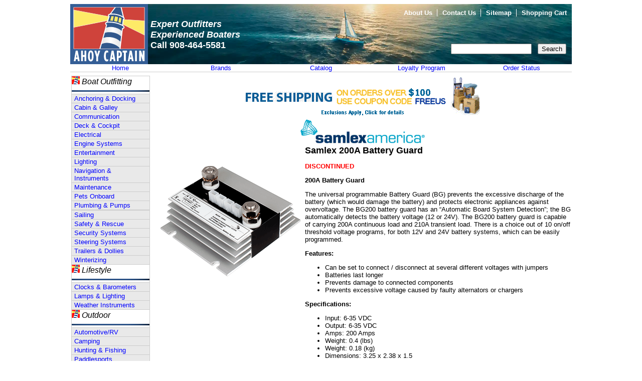

--- FILE ---
content_type: text/html; charset=ISO-8859-1
request_url: https://www.ahoycaptain.com/samlexamerica_67241.html
body_size: 37077
content:
<!DOCTYPE HTML PUBLIC "-//W3C//DTD HTML 4.01 Transitional//EN"
"http://www.w3.org/TR/html4/loose.dtd">
<html>
<head>
<meta name="generator" content="ShopSite Pro 15.0 r6 (data - AC_Product)">
<meta name="referrer" content="no-referrer-when-downgrade">

<!-- ***** Start of Include: [data] AC_MoreInfoTitle -->
<title>
	Samlex 200A Battery Guard at AhoyCaptain.com - Always your best source.
</title>
<!-- ***** End of Include:  AC_MoreInfoTitle -->
<!-- ***** Start of Include: [data] AC_MoreInfoMeta -->
<meta http-equiv="Content-Type" content="text/html; charset=ISO-8859-1">
<meta http-equiv="X-UA-Compatible" content="IE=EmulateIE7" /> 
<meta name="keywords" content="Samlex 200A Battery Guard BG-200,67241,Samlex,200A,Battery,Guard">
<meta name="description" content="Samlex 200A Battery Guard AhoyCaptain.com - Your best source for Samlex 200A Battery Guard. Serving the needs of powerboaters and sailors since 1998. Ahoycaptain.com offers over 60,000 products at competitive prices with secure
online shopping.">
<meta name="Author" content="TallDreams LLC dba AhoyCaptain.com">
<meta name="robots" content="index,follow" />
<meta name="REVISIT-AFTER" content="7 days" />
<meta name="googlebot" content="index,follow" />
<meta name="audience" content="General" />
<meta name="distribution" content="Global" />

<meta property="og:title" content="Samlex 200A Battery Guard" />
<meta property="og:url" content="https://www.ahoycaptain.com/samlexamerica_67241.html" />
<meta property="og:type" content="website" />
<meta property="og:image" content="https://www.ahoycaptain.com/media/productimageserver.com/product/images/67241SM.gif" />	                    
<meta property="og:description" content="Samlex 200A Battery Guard" />

<meta name="viewport" content="width=device-width, initial-scale=1.0">
<!-- ***** End of Include:  AC_MoreInfoMeta -->
<!-- ***** Start of Include: [data] AC_Urchin -->
<script src="/__utm.js"></script>


<!-- ***** End of Include:  AC_Urchin -->
<!-- ***** Start of Include: [data] AC_FAVICON -->
<link rel="shortcut icon" href="https://www.ahoycaptain.com/favicon.ico" >


<!-- ***** End of Include:  AC_FAVICON -->
<!-- ***** Start of Include: [data] AC_Bookmark -->
<script language="JavaScript" type="Text/JavaScript">
<!--  Hide script from older browsers
 var urlAddress = "https://www.ahoycaptain.com/samlexamerica_67241.html";
 var pageName = "Samlex 200A Battery Guard at AhoyCaptain";

 function addToFavorites()
 {
  if (window.external)
  {
   window.external.AddFavorite(urlAddress,pageName)
  }
  else
  { 
   alert("Sorry! Your browser doesn't support this function.");
  }
 }
// -->
</script>


<!-- ***** End of Include:  AC_Bookmark -->
<!-- ***** Start of Include: [data] AC_CSS -->
<!-- ***** Start of Include: [data] AC_CSS_Main -->
<meta name="viewport" content="width=device-width, initial-scale=1.0">

<!-- Begin AC_CSS_Main -->
<style type="text/css">
 styles that apply to all browsers */
body, div, th, dd, code, tt {
  font-family: Arial, Helvetica, sans-serif;
  font-size: 13px;
}
h1 {
  font-family: Arial, Helvetica, sans-serif;
  font-size: 18px;
  font-weight: bold;
  margin-top:0;
  margin-bottom:0;
}
h2 {
  font-family: Arial, Helvetica, sans-serif;
  font-size: 16px;
  font-weight: bold;
  margin-top:0;
  margin-bottom:0;
}
h3 {
  font-family: Arial, Helvetica, sans-serif;
  font-size: 14px;
  font-weight: bold;
  margin-top:0;
  margin-bottom:0;
}
h4 {
  font-family: Arial, Helvetica, sans-serif;
  font-size: 13px;
  font-weight: bold;
  margin-top:0;
  margin-bottom:0;
}
p {
	font-family: Arial, Helvetica, sans-serif;
	font-size: 13px;
}
td {
  font-family: Arial, Helvetica, sans-serif;
  font-size: 13px;
}
li {
  font-family: Arial, Helvetica, sans-serif;
  font-size: 13px;
}
a img {
	border: none;
}
.searchresult{
  background-color: #DEE2E4;
}
.searchresult_img{
  border: none;
  text-decoration: none;
}
.searchresult_sku{
  text-decoration: none;
  color: #000000;
  font-size: x-small;
}
a:link { 
  text-decoration: none;
  color: #0000FF;
}
a:visited {
  text-decoration: none;
  color: #663399;
}
a:hover {
  text-decoration: underline; 
  color: #259CFF;
}
a:active {
  text-decoration: none;
  color: #259CFF;
}
a:without_u { 
  text-decoration: none;
}
.productname{
  font-size: large;
}
.product_description {
	font-family: Arial, Helvetica, sans-serif; 
	font-size: 10pt;
}
.sp-graphic{
    float: left;
}
.sp-product {
    font-family: Arial, Helvetica, sans-serif;	
	text-align: left;
	margin-top: 7px;
	padding-bottom: 0px;
}
.sp-sku {
    font-family: Arial, Helvetica, sans-serif;
	text-align: left;
	margin-top: 7px;
	padding-bottom: 0px;
}
.sp-price {
    font-family: Arial, Helvetica, sans-serif;
	text-align: center;
	margin-top: 7px;
	padding-bottom: 0px;
}
.sp-options {
    font-family: Arial, Helvetica, sans-serif;
    text-align: left;
	margin-top: 7px;
	padding-bottom: 0px;    	   
	font-size: small;
}	
.sp-qty {
    font-family: Arial, Helvetica, sans-serif;
	text-align: left;
	margin-top: 7px;
	padding-bottom: 0px;
}
.sp-button {
    font-family: Arial, Helvetica, sans-serif;
	text-align: left;
	margin-top: 7px;
	padding-bottom: 0px;
}
.searchimage {
  max-width: 100px;
  max-height: 100px;
  width: expression(this.width > 100 ? "100px" : true);
  height: expression(this.height > 100 ? "100px" : true);
}
.max-image {
max-width: 300px;
max-height: 300px;
width: expression(this.width > 300 ? "300px" : true);
height: expression(this.height > 300 ? "300px" : true);
object-fit: contain;
}
<!-- Begin CSS for Categories Page -->
.panel-default {
    border-color: #ddd;
}
.panel-heading {
    padding: 5px 5px;
    border-bottom: 1px solid transparent;
        border-bottom-color: transparent;
    border-top-left-radius: 3px;
    border-top-right-radius: 3px;
}
.panel {
    margin-bottom: 5px;
    background-color: #fff;
    border: 1px solid transparent;
        border-top-color: transparent;
        border-right-color: transparent;
        border-bottom-color: transparent;
        border-left-color: transparent;
    border-radius: 4px;
    -webkit-box-shadow: 0 1px 1px rgba(0,0,0,.05);
    box-shadow: 0 1px 1px rgba(0,0,0,.05);
}
.panel-body {
    padding: 5px;
}
#limheight {
    /*min-height: 300px;*/
    -webkit-column-count: 4;
       -moz-column-count: 4;
            column-count: 4; /*4 is just placeholder -- can be anything*/
}
#limheight li {
    display: table;
    padding-bottom: 3px; 
    margin-right: 5px;
}
#limheight li a {
    color: rgb(0, 162, 232);
}


<!-- End CSS for Categories Page -->
</style>
<!-- End AC_CSS_Main --><!-- ***** End of Include: AC_CSS_Main -->
<!-- ***** Start of Include: [data] AC_Header_CSS -->
<!-- Begin AC_Header_CSS -->
<style>
a img {
	border: none;
}

td {
  font-family: Arial, Helvetica, sans-serif;
  font-size: 12px;
}

.product_description {
	font-family: Arial, Helvetica, sans-serif; 
	font-size: 10pt;
}
.tag_line {
    font-family: sans-serif;
    font-size: 18px;
    font-weight: bold;
    float: left;
    text-align: left;
    color: #ffffff;
    width: 250px;
    margin-top: 10px; 
    margin-left: 5px;
}
a.bannermenu:link, a.bannermenu:visited{
    display:inline;
    font-family: Arial, Helvetica, sans-serif;
    font-size: 13px;
    color:#ffffff;
    font-weight:bold;
    text-decoration:none;
    text-transform:proper;
}
a.bannermenu:hover, a.bannermenu:active{
    display:inline;
    font-family: Arial, Helvetica, sans-serif;
    font-size: 13px;
    color:#ffffff;
    font-weight:bold;
    text-decoration:underline;
    text-transform:proper;
}
.search {
     font-family: Arial;
     margin-top: 7px;
     padding-bottom: 0px; 
}
.menu_cell {
     text-align: center;
     width: 100px;
}
.menu_element {
    font-family: Arial;
    font-size: 14px;
    text-decoration: none;
    margin-top: 7px;
    padding-bottom: 0px;
}
.cart {
    font-family: Arial, Helvetica, sans-serif;
    font-size: 14px;
    text-decoration: none;
    text-align: center;
    width: 175px;
    margin-top: 7px;
    padding-bottom: 0px;
}
.mini_cart {
    font-family: Arial, Helvetica, sans-serif;
    font-size: 14px;
    text-decoration: none;
    text-align: center;
    margin-top: 7px;
    padding-bottom: 0px;
}
 
</style>
<!-- End AC_Header_CSS -->
<!-- ***** End of Include:  AC_Header_CSS -->
<!-- ***** Start of Include: [data] AC_SuckerTree_CSS -->
<!-- Begin AC_Sidebar_CSS -->
<style>
/*Credits: Dynamic Drive CSS Library */
/*URL: http://www.dynamicdrive.com/style/ */

.suckerdiv ul{
margin: 0;
padding: 0;
list-style-type: none;
width: 155px; /* Width of Menu Items */
background: #ffffff  url('https://www.ahoycaptain.com/media/home/right.gif') no-repeat center right;
border: 1px solid #cccccc;
}
	
.suckerdiv ul li{
position: relative;
border-bottom: 1px solid #cccccc;
}
	
/*Sub level menu items */
.suckerdiv ul li ul{
position: absolute;
width: 250px; /*sub menu width*/
top: 0;
visibility: hidden;
}

/* Sub level menu links style */
.suckerdiv ul li a{
display: block;
overflow: auto; /*force hasLayout in IE7 */
color: #0000FF;
text-decoration: none;
background: #e9e9e9;
padding: 1px 5px;

}

.suckerdiv ul li a:visited{
color: #0000FF;

}

.suckerdiv ul li a:hover{
background: #34609F url('https://www.ahoycaptain.com/media/home/redbar.gif') no-repeat left center; 
color: #ffffff;

}

.suckerdiv .subfolderstyle{
background: #e9e9e9 url('https://www.ahoycaptain.com/media/home/right.gif') no-repeat center right;
 
}

	
/* Holly Hack for IE \*/
* html .suckerdiv ul li { float: left; height: 1%; }
* html .suckerdiv ul li a { height: 1%; }
/* End */

</style>
<script type="text/javascript">

//SuckerTree Vertical Menu 1.1 (Nov 8th, 06)
//By Dynamic Drive: http://www.dynamicdrive.com/style/

var menuids=["suckertree1"] //Enter id(s) of SuckerTree UL menus, separated by commas

function buildsubmenus(){
for (var i=0; i<menuids.length; i++){
  var ultags=document.getElementById(menuids[i]).getElementsByTagName("ul")
    for (var t=0; t<ultags.length; t++){
    ultags[t].parentNode.getElementsByTagName("a")[0].className="subfolderstyle"
		if (ultags[t].parentNode.parentNode.id==menuids[i]) //if this is a first level submenu
			ultags[t].style.left=ultags[t].parentNode.offsetWidth+"px" //dynamically position first level submenus to be width of main menu item
		else //else if this is a sub level submenu (ul)
		  ultags[t].style.left=ultags[t-1].getElementsByTagName("a")[0].offsetWidth+"px" //position menu to the right of menu item that activated it
    ultags[t].parentNode.onmouseover=function(){
    this.getElementsByTagName("ul")[0].style.display="block"
    }
    ultags[t].parentNode.onmouseout=function(){
    this.getElementsByTagName("ul")[0].style.display="none"
    }
    }
		for (var t=ultags.length-1; t>-1; t--){ //loop through all sub menus again, and use "display:none" to hide menus (to prevent possible page scrollbars
		ultags[t].style.visibility="visible"
		ultags[t].style.display="none"
		}
  }
}

if (window.addEventListener)
window.addEventListener("load", buildsubmenus, false)
else if (window.attachEvent)
window.attachEvent("onload", buildsubmenus)

</script>
<!-- End AC_Sidebar_CSS -->
<!-- ***** End of Include:  AC_SuckerTree_CSS -->
<!-- ***** Start of Include: [data] AC_Footer_CSS -->
<!-- Begin AC_Footer_CSS -->

<style>
 #footermenu {
    list-style-type:none;
    margin:0;
    padding:0;
    padding-top:4px;
    padding-bottom:4px;
	 
}
	#footermenu ul
	{
		display:flex;
	 width:100%;
	}
 #footermenu li {
    float:left;
    color:#0000FF;
    font-family: Arial, Helvetica, sans-serif;
    display:inline;
	 width:14%;
}
 #footermenu a:link {
    display:block;
    font-weight:normal;
    color:#0000FF;
    background-color:#ffffff;
    text-align:center;
    text-decoration:none;
    text-transform:proper;
}
 #footermenu a:visited {
    display:block;
    font-weight:normal;
    color: #663399;
    background-color:#ffffff;
    text-align:center;
    text-decoration:none;
    text-transform:proper;
}
 #footermenu a:hover {
    background: #ffffff;
    color:#0000FF;
    font-weight:normal;
    text-align:center;
    text-decoration:underline;
    text-transform:proper;
}
 #footermenu a:active {
    background: #ffffff;
    color: #259CFF;
    font-weight:normal;
    text-align:center;
    text-decoration:none;
    text-transform:proper;
}


<!-- ***** End of Include:  AC_Footer_CSS -->
<!-- ***** Start of Include: [data] AC_Adspace_CSS -->
<!-- Begin AC_ADspace_CSS -->
<style type="text/css">
adspace {
width: 175;
height: 300;
overflow: hidden;
}
</style>
<!-- End AC_ADspace_CSS -->
<!-- ***** End of Include:  AC_Adspace_CSS -->
<link href="/main.css" rel="stylesheet" type="text/css">
<script>
document.addEventListener('DOMContentLoaded', function() {
    var menuIcon = document.querySelector('#mobileMenu .header .menuIcon');
    if (menuIcon) {
        menuIcon.addEventListener('click', function() {
            var mobileMenu = document.getElementById('mobileMenu');
            var menuItems = document.querySelector('.menu-items');
            if (mobileMenu && menuItems && menuItems.innerHTML.trim() === '') {
                var suckerDivContents = document.querySelector('.suckerdiv').innerHTML;
				
				var menuTop = '<ul><li><a class="large" href="tel:9084645581">Call 908-464-5581</a></li><li><a class="bannermenu" href="https://www.ahoycaptain.com/cgi-ahoycaptain/sb/order.cgi?storeid=*204451485e04b94c9af71e4c77068ad5a166&amp;function=show">Shopping Cart </a></li><li><form class="search" action="https://www.ahoycaptain.com/cgi-ahoycaptain/sb/productsearch.cgi?storeid=*204451485e04b94c9af71e4c77068ad5a166" method="POST"><input type="text" name="search_field" size="18"><input name="" type="submit" value="Search"><input type="hidden" name="storeid" value="*204451485e04b94c9af71e4c77068ad5a166"></form></li><li><a class="bannermenu" href="aboutus.html">About Us </a></li><li><a class="bannermenu" href="contacts.html"> Contact Us </a></li></ul>';
				
                menuItems.innerHTML = menuTop+suckerDivContents;
				
				var images = menuItems.querySelectorAll('img');
                images.forEach(function(img) {
                    if (img.src.includes('/media/home/blueline.gif')) {
                        img.parentNode.removeChild(img); // Remove the img from its parent
                    }
                });
				
				var brs = menuItems.querySelectorAll('br');
                brs.forEach(function(br) {
                    br.parentNode.removeChild(br); // Remove the br from its parent
                    
                });
            }
            if (mobileMenu) {
                mobileMenu.classList.toggle('open');
            }
        });
    }
});

	
</script>
<!-- ***** End of Include:  AC_CSS -->
<!-- ***** Start of Include: [data] FB_Include -->
<!-- Facebook Pixel Code -->
<script>
!function(f,b,e,v,n,t,s)
{if(f.fbq)return;n=f.fbq=function(){n.callMethod?
n.callMethod.apply(n,arguments):n.queue.push(arguments)};
if(!f._fbq)f._fbq=n;n.push=n;n.loaded=!0;n.version='2.0';
n.queue=[];t=b.createElement(e);t.async=!0;
t.src=v;s=b.getElementsByTagName(e)[0];
s.parentNode.insertBefore(t,s)}(window,document,'script',
'https://connect.facebook.net/en_US/fbevents.js');
 fbq('init', '795836906124485'); 
fbq('track', 'PageView');
</script>
<noscript>
 <img height="1" width="1" 
src="https://www.facebook.com/tr?id=795836906124485&ev=PageView
&noscript=1"/>
</noscript>
<!-- End Facebook Pixel Code -->

<!-- ***** End of Include:  FB_Include -->

 
<script type="text/javascript" src="https://ajax.googleapis.com/ajax/libs/jquery/3.7.1/jquery.min.js"></script>
  <script type="text/javascript">
    var ss_jQuery = jQuery.noConflict(true);
  </script>
<script src="https://www.ahoycaptain.com/media/en-US/javascript/jquery/json2.min.js?1416590993"></script>
</head>



<!-- ***** Start of Include: [sc] MoreInfo-Body -->
<body><script async src="https://www.googletagmanager.com/gtag/js?id=GT-MK9LL7R"></script><script type="text/javascript">window.dataLayer=window.dataLayer||[];function gtag(){dataLayer.push(arguments);}function __utmLinkPost(a){return true;}function __utmLinker(a){return a;}</script><script type="text/javascript">gtag('js',new Date());gtag('config','GT-MK9LL7R',{'cookieFlags':'secure;samesite:none'});gtag('consent', 'default', {'ad_storage': 'granted','ad_user_data': 'granted','ad_personalization': 'granted','analytics_storage': 'granted','security_storage':'granted','wait_for_update': 500});</script><script type="text/javascript">gtag('event','view_item',{'event_category':'ShopSite'});ss_jQuery(function($){$("form[action*='order.cgi']").each(function () {var f = $(this),n=$("input[name='function']",f).val();if(n=='add'){f.submit(function(){gtag('event','add_to_cart',{'event_category':'ShopSite'});})}});$("a[href*='function=add']").click(function(){gtag('event','add_to_cart',{'event_category':'ShopSite'})});});</script>


<!-- ***** End of Include:  MoreInfo-Body -->

   
<!-- ***** Start of Include: [data] AC_Set_Product_Status -->

    
    
    
    
    
    
    
    

    
    

      







<!-- ***** End of Include:  AC_Set_Product_Status -->

   
   
   
<!-- ***** Start of Include: [data] AC_Header -->

<!-- Begin AC_Header -->

<!-- ***** Start of Include: [data] AC_Banner -->

<!-- Begin AC_Banner -->

<!-- ***** Start of Include: [data] AC_Contact -->

<!-- Begin AC_Contact -->


<!-- End AC_Contact -->

<!-- ***** End of Include:  AC_Contact -->

<!-- Start New Responsive Header -->
<header id="menu">
    <div class="menuLeft">
        <a href="https://www.ahoycaptain.com/index.html" id="logo">
            <img border="0" src="/media/home/AC_Logo.svg" width="155" height="120">
        </a>
    </div>
    <div class="menuRight">
        <p class="tag_line">
            <i>Expert Outfitters<br>Experienced Boaters</i><br>
            <a href="tel:908-464-5581">Call 908-464-5581</a>
        </p>
        <div>
            <ul id="utilityNav">
                <li><a class="bannermenu" href="https://www.ahoycaptain.com/aboutus.html">About Us </a></li>
                <li><a class="bannermenu" href="https://www.ahoycaptain.com/contacts.html">Contact Us </a></li>
                <li><a class="bannermenu" href="https://www.ahoycaptain.com/productindex.html">Sitemap </a></li>
                <li><a class="bannermenu" href="https://www.ahoycaptain.com/cgi-ahoycaptain/sb/order.cgi?storeid=*204451485e04b94c9af71e4c77068ad5a166&function=show">Shopping Cart </a></li>
            </ul>
            <form class="search" action="https://www.ahoycaptain.com/cgi-ahoycaptain/sb/productsearch.cgi?storeid=*204451485e04b94c9af71e4c77068ad5a166" method="POST">
                <input type="text" name="search_field" size="18">
                <input name type="submit" value="Search">
                <input type="hidden" name="storeid" value="*204451485e04b94c9af71e4c77068ad5a166">
            </form>
        </div>
    </div>  
</header>
<header id="mobileMenu">
    <div class="header">
        <a href="https://www.ahoycaptain.com/index.html">
            <img border="0" src="/media/home/AC_Logo.svg" width="155" height="120">
        </a>
        <div class="menuIcon">
            <div class="bar1"></div>
            <div class="bar2"></div>
            <div class="bar3"></div>
            <img src="/media/home/menu-text.webp" />
        </div>
    </div>
    <div class="menu-items"></div>
</header>
<!-- End New Responsive Header -->


<!-- End AC_Banner -->

<!-- ***** End of Include:  AC_Banner -->

<!-- VAR LOCATION IS NOT DEFINED -->         <!-- ***** Start of Include: [data] AC_Header_Menu -->
<!-- Begin AC_Header_Menu -->
<table align="center" width="1000" border="0" cellpadding="0" cellspacing="0" id="headerMenu">
    <tr>
      <td>
	<ul id="horizontalbar">
	  <li><a href="https://www.ahoycaptain.com/index.html">Home</a></li>
          
	  <li  class="keepOnMobile"><a href="https://www.ahoycaptain.com/brands.html">Brands</a></li>
	  <li><a href="https://www.ahoycaptain.com/shop/productindex.html">Catalog</a></li>
	  <li><a href="https://www.ahoycaptain.com/shop/rewardsprogram.html">Loyalty Program</a></li>
	  <li class="keepOnMobile"><a href="https://www.ahoycaptain.com/orderstatus/" >Order Status</a></li>
	</ul>
       </td>
      </tr>
     <tr height="5"></tr>
  </table>
<!-- End AC_Header_Menu -->
<!-- ***** End of Include:  AC_Header_Menu -->
   
<!-- End AC_Header -->
<!-- ***** End of Include:  AC_Header -->
<table align="center" border="0" width="1000" cellspacing="1" id="table1">
	<tr>
		<td width="15%" valign="top" align="left">
			<!-- ***** Start of Include: [data] AC_Sidebar -->
<!-- Begin AC_Sidebar -->
<div class="suckerdiv">
<ul id="suckertree1">
<!-- ***** Start of Include: [data] AC_Boating_Menu -->
<!-- Begin AC_Boating_Menu -->
<li>
<img border="0" src="https://www.ahoycaptain.com/media/home/AC_Icon.gif" width="16" height="16" />
<font size="3.5" face="Arial"><i>Boat Outfitting</i></font><i></i><br />
<img border="0" src="https://www.ahoycaptain.com/media/home/blueline.gif" /><br />
</li>
<li><a target="_self" href="https://www.ahoycaptain.com/anchoring-n-docking.html">Anchoring & Docking</a></li>
<li><a target="_self" href="https://www.ahoycaptain.com/cabin_n_galley.html">Cabin & Galley</a></li>
<li><a target="_self" href="https://www.ahoycaptain.com/communication.html">Communication</a></li>
<li><a target="_self" href="http://www.ahoycaptain.com/deck-n-cockpit.html">Deck & Cockpit</a></li>
<li><a target="_self" href="https://www.ahoycaptain.com/electrical.html">Electrical</a></li>
<li><a target="_self" href="https://www.ahoycaptain.com/engine_systems.html">Engine Systems</a></li>
<li><a target="_self" href="https://www.ahoycaptain.com/entertainment.html">Entertainment</a></li>
<li><a target="_self" href="https://www.ahoycaptain.com/lighting.html">Lighting</a></li>
<!--
<li><a target="_self" href="https://www.ahoycaptain.com/marine-hardware.html">Marine Hardware</a></li>
-->
<li><a target="_self" href="https://www.ahoycaptain.com/marine-navigation-n-instruments.html">Navigation & Instruments</a></li>
<li><a target="_self" href="https://www.ahoycaptain.com/maintenance.html">Maintenance</a></li>
<li><a target="_self" href="https://www.ahoycaptain.com/petsonboard.html">Pets Onboard</a></li>
<li><a target="_self" href="https://www.ahoycaptain.com/marine-plumbing-n-pumps.html">Plumbing & Pumps</a><li>
<li><a target="_self" href="https://www.ahoycaptain.com/sailing.html">Sailing</a></li>
<li><a target="_self" href="https://www.ahoycaptain.com/searchandrescue.html">Safety & Rescue</a></li>
<li><a target="_self" href="https://www.ahoycaptain.com/security_systems.html">Security Systems</a></li>
<li><a target="_self" href="https://www.ahoycaptain.com/steering_systems.html">Steering Systems</a></li>
<li><a target="_self" href="https://www.ahoycaptain.com/trailers-n-dollies.html">Trailers & Dollies</a></li>
<li><a target="_self" href="https://www.ahoycaptain.com/winterizing.html">Winterizing</a></li>
<!-- End AC_Boating_Menu --></li>

<!--
	<li><a target="_self" href="https://www.ahoycaptain.com/dorade_main.html">Dorade Vents</a></li>
	<li><a target="_self" href="https://www.ahoycaptain.com/wind_scoops.html">Wind Scoops</a></li>
</ul>
</li>
-->
<!-- ***** End of Include:  AC_Boating_Menu -->
<!-- ***** Start of Include: [data] AC_HomeGarden_Menu -->
<!-- Begin AC_HomeGarden_Menu -->
	<li><img border="0" src="https://www.ahoycaptain.com/media/home/AC_Icon.gif">
	<i><font size="3.5" face="Arial">Lifestyle</font></i><br>
	<img border="0" src="https://www.ahoycaptain.com/media/home/blueline.gif"><br>
	</li>
	<li><a href="https://www.ahoycaptain.com/home_office_clocks_&_barometers.html">
	Clocks &amp; Barometers</a></li>
	<li><a href="https://www.ahoycaptain.com/cabinlamps.html">Lamps &amp; Lighting</a></li>
	<li><a href="https://www.ahoycaptain.com/weatherinstruments.html">Weather 
	Instruments</a></li>
<!-- End AC_HomeGarden_Menu -->
<!-- ***** End of Include:  AC_HomeGarden_Menu -->
<!-- ***** Start of Include: [data] AC_Outdoors_Menu -->
<!-- Begin AC_Outdoors_Menu -->
<li><img border="0" src="https://www.ahoycaptain.com/media/home/AC_Icon.gif">
<i><font size="3.5" face="Arial">Outdoor</font></i><br>
<img border="0" src="https://www.ahoycaptain.com/media/home/blueline.gif"><br>
</li>
<li><a href="https://www.ahoycaptain.com/AutomotiveRV.html">Automotive/RV</a></li>
<li><a href="https://www.ahoycaptain.com/Camping.html">Camping</a></li>
<li><a href="https://www.ahoycaptain.com/hunting_fishing.html">Hunting & Fishing</a></li>
<li><a href="https://www.ahoycaptain.com/padlesports.html">Paddlesports</a></li>
<li><a href="https://www.ahoycaptain.com/watersports.html">Watersports</a></li>
<!-- End AC_Outdoors_Menu -->



<!-- ***** End of Include:  AC_Outdoors_Menu -->
</ul>
         <img border="0" src="https://www.ahoycaptain.com/media/home/blueline.gif"><br>

                              <!-- ***** Start of Include: [data] AC_Ad_Rotation -->
<!-- Begin AC_Ad_Rotation-->

<div id="adspace"><script type="text/javascript">
    var ads = [];
     ads[0] = '<a href="https://www.ahoycaptain.com/whalemarine.html" target="_blank" rel="nofollow"><img src="https://www.ahoycaptain.com/media/promos/Whale.jpg" alt="Whale" width="150" height ="257"></a>'
     ads[1] = '<a href="https://www.ahoycaptain.com/r&dmarine.html" target="_blank" rel="nofollow"><img src="https://www.ahoycaptain.com/media/promos/RDNewLine.jpg" alt="R&D Marine" width="150" height ="257"></a>'
     ads[2] = '<a href="https://www.ahoycaptain.com/furuno_54820.html" target="_blank" rel="nofollow"><img src="https://www.ahoycaptain.com/media/promos/Furuno1stWatch.jpg" alt="Furuno First Watch" width="150" height ="257"></a>'
     ads[3] = '<a href="https://www.ahoycaptain.com/nextgen.html" target="_blank" rel="nofollow"><img src="https://www.ahoycaptain.com/media/nextgen/nextgen_ad.gif" alt="NextGen Generators " width="150" height ="257"></a>'    
     ads[4] = '<a href="https://www.ahoycaptain.com/oceansignal.html" target="_blank" rel="nofollow"><img src="https://www.ahoycaptain.com/media/promos/oceansignal.jpg" alt="Ocean Signal" width="150" height ="257"></a>'    
     ads[5] = '<a href="https://www.ahoycaptain.com/caframo.html" target="_blank" rel="nofollow"><img src="https://www.ahoycaptain.com/media/promos/Caframo.jpg" alt="Ocean Signal" width="150" height ="257"></a>'    
     ads[6] = '<a href="https://www.ahoycaptain.com/signalmate.html" target="_blank" rel="nofollow"><img src="https://www.ahoycaptain.com/media/promos/SignalMate.jpg" alt="Signal Mate" width="150" height ="257"></a>'    
var x = 0;

    function rotate(ads) {
    while (x < ads.length) {
       var sort = Math.floor(Math.random() * ads.length);
       if (ads[sort] != 0) {
       document.getElementById('adspace').innerHTML = (ads[sort]);
        ads[sort] = 0;
        x++;
            }
        }
    }
    </script>     <script type="text/javascript">     rotate(ads);    </script>
</div>

    <noscript>Sorry, your browser does not support JavaScript!</noscript>

<!-- End AC_Ad_Rotation-->
<!-- ***** End of Include:  AC_Ad_Rotation -->
         <img border="0" src="https://www.ahoycaptain.com/media/home/blueline.gif"><br>

          <!-- ***** Start of Include: [data] AC_FollowUs -->
<!-- Begin AC_FollowUs-->

<a target="_blank" href="http://Facebook.com/AhoyCaptain"><img src="https://www.ahoycaptain.com/media/sm/facebook-likeus.gif " title="Like us on Facebook" border="0" vspace="3" hspace="3"></a>

<!-- End AC_FollowUs-->
<!-- ***** End of Include:  AC_FollowUs -->
         <img border="0" src="https://www.ahoycaptain.com/media/home/blueline.gif"><br>
          <!-- ***** Start of Include: [data] AC_Payments -->
<!-- Begin AC_Payments
<img src="https://www.ahoycaptain.com/media/home/payment_types.jpg" alt="Payment Options" border="0" height="103" width="110"><br>

<script type="text/javascript" data-pp-pubid="bdb35cded3" data-pp-placementtype="150x100"> (function (d, t) {
"use strict";
var s = d.getElementsByTagName(t)[0], n = d.createElement(t);
n.src = "//paypal.adtag.where.com/merchant.js";
s.parentNode.insertBefore(n, s);
}(document, "script"));
</script>
 End AC_Payments-->
<!-- ***** End of Include:  AC_Payments -->
 
</div>
<!-- End AC_Sidebar -->	
<!-- ***** End of Include:  AC_Sidebar -->
		</td>
		<td width="80%" valign="top">
							<!-- ***** Start of Include: [data] AC_Header_SubMenu -->
<!-- Begin AC_Header_Sub_Menu -->
<table align="center" width="100%" border="0" cellpadding="0" cellspacing="0" nowrap>
	<tr> 
            <td align="center" width="100%"><!-- ***** Start of Include: [data] AC_FlashBanner -->
<!-- Begin AC_FlashBanner -->

          <div align="center"> 
          <a href="https://www.ahoycaptain.com/free_shipping_2015.html">
          <img src="https://www.ahoycaptain.com/media/FREEUS100.gif">
          </a>
          </div>

<!-- Begin AC_FlashBanner -->




<!-- ***** End of Include:  AC_FlashBanner -->
 </td>
	</tr>
</table>
<!-- End AC_Header_Sub_Menu -->
<!-- ***** End of Include:  AC_Header_SubMenu -->
			
			<div align=center><!-- ***** Start of Include: [data] AC_MfgLogo -->
    <a href="https://www.ahoycaptain.com/Samlex_America.html">
    <img src="https://www.ahoycaptain.com/media/mfglogos/Samlex_America.gif" alt="Samlex 200A Battery Guard" hspace="3" vspace="3" border="0" border="0">
    </a>
 
<!-- ***** End of Include:  AC_MfgLogo -->
</div>
		<table align="center" style="BORDER-COLLAPSE: collapse" cellspacing="0" cellpadding="0" border="0" width="100%">
	<tr>
			<td align="center" valign="top" width="33%">
		<img src="https://productimageserver.com/product/images/67241.gif" alt="Samlex 200A Battery Guard" border="0">
		</td>
		<td valign="top" width="67%">
			<h1>Samlex 200A Battery Guard</h1>
				<!-- ***** Start of Include: [data] AC_Discontinued -->
<p><b><font color="#FF0000">DISCONTINUED</font></b></p>

<!-- ***** End of Include:  AC_Discontinued -->
		<p><strong>200A Battery Guard</strong></p><p>The universal programmable Battery Guard (BG) prevents the excessive discharge of the battery (which would damage the battery) and protects electronic appliances against overvoltage. The BG200 battery guard has an &ldquo;Automatic Board System Detection&rdquo;; the BG automatically detects the battery voltage (12 or 24V). The BG200 battery guard is capable of carrying 200A continuous load and 210A transient load. There is a choice out of 10 on/off threshold voltage programs, for both 12V and 24V battery systems, which can be easily programmed.</p><p><strong>Features:</strong></p><ul><li>Can be set to connect / disconnect at several different voltages with jumpers</li><li>Batteries last longer</li><li>Prevents damage to connected components</li><li>Prevents excessive voltage caused by faulty alternators or chargers</li></ul><p><strong>Specifications:</strong></p><ul><li>Input: 6-35 VDC</li><li>Output: 6-35 VDC</li><li>Amps: 200 Amps</li><li>Weight: 0.4 (lbs)</li><li>Weight: 0.18 (kg)</li><li>Dimensions: 3.25 x 2.38 x 1.5</li><li>Dimensions: 8.3 x 6 x 3.8 (cm)</li><li>Warranty: 2 Year Limited</li></ul><p><strong>Applications:</strong></p><ul><li>Marine</li><li>Automotive</li><li>Recreational</li></ul><p><img src="https://productimageserver.com/prop65/6pt.png" alt="Warning" /><strong>WARNING:</strong> This product can expose you to chemicals which are known to the State of California to cause cancer, birth defects or other reproductive harm. For more information go to <a href="http://P65Warnings.ca.gov">P65Warnings.ca.gov</a>.</p>	</td>
	</tr>
	</table>

	</td>
	</tr>
	</table>

   <!-- ***** Start of Include: [data] AC_Footer -->

<!-- Begin AC_Footer -->

<!-- VAR LOCATION IS NOT DEFINED -->   <!-- ***** Start of Include: [data] AC_Footer_Menu -->
<!-- Begin AC_Footer_Menu -->
        
	<ul id="footermenu">
		
		<li><a href="https://www.ahoycaptain.com/">Home</a></li>
		
		<li><a href="https://www.ahoycaptain.com/brands.html">Shop by Brand</a></li>
		
		<li><a href="https://www.ahoycaptain.com//productindex.html">Shop by Category</a></li>
	
		<li><a href="https://www.ahoycaptain.com/cgi-ahoycaptain/sb/order.cgi?storeid=*16645408ca8840121757ae4f6a">Shopping Cart</a></li>
		
		<li><a href="https://www.ahoycaptain.com/orderstatus/">Order Status</a></li>
		
		<li><a href="https://www.ahoycaptain.com/policies.html">Policies</a></li>
		
		<li><a href="https://www.ahoycaptain.com/contacts.html">Contact Us</a></li>
		
	</ul>
<br><br>
<!-- End AC_Footer_Menu -->

   


<!-- ***** End of Include:  AC_Footer_Menu -->
<br>
   <!-- ***** Start of Include: [data] AC_Certificates -->
<!-- Begin AC_Certificates-->

 <table align="center" width="300" cellspacing="0" cellpadding="0">
   <tr>
   <td align="center" width="50%">
    <!-- webbot  bot="HTMLMarkup" endspan -->
    <!-- webbot  bot="HTMLMarkup" startspan -->
    <!-- GeoTrust QuickSSL [tm] Smart  Icon tag. Do not edit. -->
   <!--  <script language="JavaScript" type="text/javascript" src="//smarticon.geotrust.com/si.js"></script>-->
    <!-- end  GeoTrust Smart Icon tag -->
    <!-- webbot  bot="HTMLMarkup" endspan -->
   </td>		    
  </tr>
 </table>
<!-- End AC_Certificates-->
<!-- ***** End of Include:  AC_Certificates -->
   <!-- ***** Start of Include: [data] AC_AdRoll -->

<!-- Begin AC_AdRoll-->

<script type="text/javascript">
adroll_adv_id = "2BP2QNV2LRBYXOJUXZEJQD";
adroll_pix_id = "QG2YJ2VI2RHOXMA2RYXOSM";
(function () {
var oldonload = window.onload;
window.onload = function(){
   __adroll_loaded=true;
   var scr = document.createElement("script");
   var host = (("https:" == document.location.protocol) ? "https://s.adroll.com" : "http://a.adroll.com");
   scr.setAttribute('async', 'true');
   scr.type = "text/javascript";
   scr.src = host + "/j/roundtrip.js";
   ((document.getElementsByTagName('head') || [null])[0] ||
    document.getElementsByTagName('script')[0].parentNode).appendChild(scr);
   if(oldonload){oldonload()}};
}());
</script>


<!-- End AC_AdRoll-->

   


<!-- ***** End of Include:  AC_AdRoll -->

<!-- ***** Start of Include: [data] AC_LiveHelpNow -->


<!-- BEGIN LiveHelpNow Monitor. -->
<script type="text/javascript">
	window.lhnJsSdkInit = function () {
		lhnJsSdk.setup = {
			application_id: "fe4a4973-86d6-4c5e-9733-4564bbbeccbe",
			application_secret: "b7ad4933da614345b2fa796164dedbe1470c3a1331714a34bd"
		};
		lhnJsSdk.controls = [{
			type: "hoc",
			id: "ceb7f85b-237b-4c26-aec0-9d92d133e665"
		}];
	};

	(function (d, s) {
		var newjs, lhnjs = d.getElementsByTagName(s)[0];
		newjs = d.createElement(s);
		newjs.src = "https://developer.livehelpnow.net/js/sdk/lhn-jssdk-current.min.js";
		lhnjs.parentNode.insertBefore(newjs, lhnjs);
	}(document, "script"));
</script>
<!-- END LiveHelpNow  -->
<!-- ***** End of Include:  AC_LiveHelpNow -->

<!-- End AC_Footer -->   

   


<!-- ***** End of Include:  AC_Footer -->
 

<script>
document.addEventListener('DOMContentLoaded', function() {
    const adjustTablesForMobile = () => {
        const isMobile = window.innerWidth <= 768; // Mobile breakpoint
        const allTables = document.querySelectorAll('table#table1 tr td table');

        allTables.forEach(table => {
            const productCells = table.querySelectorAll('.sp-product');
			table.className = "product-table";
            if (productCells.length > 0) { // Table contains cells with class 'sp-product'
                const rows = table.getElementsByTagName('tr');
				
                if (isMobile) {
                    // Hide first two rows if they exist
                    if (rows.length > 1) rows[0].style.display = 'none';
                    if (rows.length > 1) rows[1].style.display = 'none';

                    // Iterate through remaining rows
                    for (let i = 2; i < rows.length; i++) {
                        const cells = rows[i].getElementsByTagName('td');
                        if (cells.length > 4) { // Check if cells exist for SKU and Qty
                            if (!cells[1].innerHTML.includes('<b>SKU:</b>')) {
    						cells[1].innerHTML = '<b>SKU:</b> ' + cells[1].innerHTML; // Add SKU label only if it's not already there
							}
							
							if (!cells[4].innerHTML.includes('<b>Qty:</b>')) {
    						cells[4].innerHTML = '<b>Qty:</b> ' + cells[4].innerHTML; 
							}
                           
                        }
                    }
                } else {
                    // Optionally reset styles when not mobile
                    for (let i = 0; i < rows.length; i++) {
                        rows[i].style.display = ''; // Restore display property
                    }
                }
            }
        });
    };

    adjustTablesForMobile();
    window.addEventListener('resize', adjustTablesForMobile); // Optional: adjust on window resize
});
</script>

</body>
</html>



--- FILE ---
content_type: text/css
request_url: https://www.ahoycaptain.com/main.css
body_size: 10399
content:
@charset "UTF-8";
/* CSS Document */
.menuLeft{background:#345E96;}

#horizontalbar {
    list-style-type:none;
    margin:0;
    padding:0;
    padding-top:0px;
    padding-bottom:0px;
}

	#horizontalbar li{    width:125px;
    float:left;
    font-family: Arial, Helvetica, sans-serif;
    display:inline;
    border-bottom: 1px solid #cccccc;}	
	
 #horizontalbar a:link {
    display:block;
    font-weight:normal;
    color:#0000FF;
    background-color:#ffffff;
    text-align:center;
    text-decoration:none;
    text-transform:proper;
}
 #horizontalbar a:visited {
    display:block;
    font-weight:normal;
    color:#0000FF;
    background-color:#ffffff;
    text-align:center;
    text-decoration:none;
    text-transform:proper;
}
 #horizontalbar a:hover {
    background: #34609F;
    color: #ffffff;
    font-weight:normal;
    text-align:center;
    text-decoration:none;
    text-transform:proper;
}
 #horizontalbar a:active {
    background: #34609F;
    color: #ffffff;
    font-weight:normal;
    text-align:center;
    text-decoration:none;
    text-transform:proper;
}

  /* responsive */
	 header#menu
	  {
		  width:1000px;
		  margin:0 auto;
		  display:flex;
	  }
	  
	  #headerMenu
	  {
		  
	  }
	
	.tag_line a{color:#fff; text-decoration:none;}
	
	 .menuLeft
	{
		width:155px;
	}
	
	.menuRight
	{
		width:calc(100% - 155px);
		display:flex;
		background-image:url('media/home/background.webp');
		background-size:cover;
	}
	
	.menuRight .tag_line{
		margin-top:30px;
	}
	
	.menuRight div
	{ 
		width:calc(100% - 250px);
	text-align:right; position:relative;}
	
	.menuRight div form{position:absolute; bottom:20px; right:3px;}
	.menuRight div form input{margin-right:8px;}
	
	.embossed {
  color: #345e95; /* Adjust the color to match your design */
  text-shadow: 
    1px 1px 0px #617691,  /* Top-left light shadow */
    -1px -1px 0px #f0f0f0; /* Bottom-right dark shadow */
		letter-spacing:1px;
		font-size:3em;font-family: Impact, Haettenschweiler, 'Franklin Gothic Bold', 'Arial Black', sans-serif;

}

	
	ul#utilityNav {
	  list-style: none;
	  padding: 0;
	  margin: 0;
	  display: flex;
	  flex-direction: row;
		position:relative;
		justify-content: flex-end; 
	}

	#utilityNav li {
	  margin: 10px;
	  padding: 0;
	  position: relative;
	}

	#utilityNav li:not(:last-child)::after {
	  content: '';
	  display: block;
	  position: absolute;
	  top: 0;
	  right: -20px;
	  width: 1px;
	  height: 100%;
	  background-color: white;
	  margin-right: 10px; /* Adjust this value to control the spacing between items */
	}

	#horizontalbar
	{
		display:flex;
		width:100%;
	}
	
	#horizontalbar li
	{
		width:20%;
	}
#footermenu
		{
			width:100%;
			max-width:1080px;
			display:flex;
			margin: 0 auto;
		}
	
	
  @media (max-width: 1024px) {
	  table:first-child{
		  width:100%;
		  overflow:hidden;
	  }
	  
	  table[width="1000"] 
	  {
		  width:100%;
	  }
	  
	  table{max-width:100%;}
   
	  
	table#table1 tr td table#table1 tr td:nth-child(1),table#table1 tr td table#table1 tr td:nth-child(3) 
	  {
		  display:block;
	  }

    /* Make table cells (columns) block elements with 100% width */
    table#table1 tr td:not(:first-child) td  {
      display: block;
      width: 100%;
		height:auto;
		padding-bottom:20px;
    }
	  
	 table#table1 tr td table  {
      display: block;
      width: 100%;
		height:auto;
    }  
	  
	 table#table1 tr td.product_description
	  {
		  width:calc(100% - 209px - 30px) !important;
		  padding-left:200px;
		  position:relative;
		  min-height:40px;
		 border:none;
	  }
	  
	  table#table1 tr td.product_description img
	  {
		  position:absolute; top:20px; left:20px;
		  max-width:180px;
		  max-height:80%;
		  height:auto;
		  width:auto;
	  }
	  /*
	  table#table1 tr td:nth-child(2){background:black;}
	   table#table1 tr td:nth-child(2) > table:nth-last-child(2) td {
    width: 100vw;
	  */
	  
	 
}
	
	
	@media (max-width: 1000px) {
		header#menu
		{
			width:100%;
		}
		
		
		
		#footermenu li
		{
			width:14%;
		}
	}
	
	#mobileMenu{display:none}
	
	
  @media (max-width: 700px) {
	  .embossed {

		font-size:1.6em;
		  margin-left:-10px;
}
	   /* Hide the first row of the table */
    table#table1 tr td:nth-child(1),table#table1 tr td:nth-child(3) {
      display: none;
    }
	  img{max-width:90%; }
	  header#menu{display:none;}
	  #mobileMenu{display:block;
	  
		  width:100%;
		
		background-image:url('media/home/background-mobile.webp');
		background-size:cover;
		  background-position:center;
		  
	  
	  }
	  
	  
	  #mobileMenu .header{position:relative; padding:5px;}
	  #mobileMenu .header a{display: block;background: white;padding: 1px;margin: 4px; width:60px;}
	  #mobileMenu .header .menuIcon {background-image:url('media/home/menu-text.webp'); background-position-y:30px; background-repeat:no-repeat; background-size:100%; height:80px; width:80px; }
	  #mobileMenu .header img{max-width:100%; height:auto;}
	  #mobileMenu .header .menuIcon img{display:none; }
	  /* Initial styles for the menu bars */
#mobileMenu .header .menuIcon .bar1,
#mobileMenu .header .menuIcon .bar2,
#mobileMenu .header .menuIcon .bar3 {
    width: 60px;
    height: 3px;
    background-color: white;
    display: block;
    position: absolute;
    right: 10px;
    transition: all 0.3s ease; /* Add transition for smooth animation */
}

	  
	  
#mobileMenu .header .menuIcon .bar1 {
    top: 5px;
}

#mobileMenu .header .menuIcon .bar2 {
    top: 18px;
}

#mobileMenu .header .menuIcon .bar3 {
    top: 31px;
}

/* Styles when the #mobileMenu has the "open" class */
	  #mobileMenu.open .header .menuIcon{background:none;}	  
#mobileMenu.open .header .menuIcon .bar1 {
    transform: translateY(18px) rotate(40deg); /* Move bar 1 into position and rotate */
}

#mobileMenu.open .header .menuIcon .bar2 {
    opacity: 0; /* Fade out bar 2 */
}

#mobileMenu.open .header .menuIcon .bar3 {
    transform: translateY(-8px) rotate(-40deg); /* Move bar 3 into position and rotate */
}

	  #mobileMenu .header .menuIcon{position:absolute; right:10px; top:7px;}
	
	#horizontalbar
	{
		display:flex;
		width:100%;
		flex-direction:column;
	}
	
	  #horizontalbar li{display:none}
	  
	#horizontalbar li.keepOnMobile
	{
		width:100%;
		min-height:44px;
		display: flex;justify-content: center;align-items: center;
		font-size:16px;
	}
	
	table#table1, .product_description
	{
		font-size:16px;
	}
	  
	  table#table1 tr td.product_description
	  {
		  
		  padding-left:20px;
		  width: calc(100%  - 40px) !important;
			  padding-top:140px;
	  }
	  
	  table#table1 tr td.product_description img
	  {
		  max-height:100px;
		  
	  }
	  
	  #footermenu{flex-direction:column;}
	  
	  #footermenu li
	{
		width:100%;
		min-height:44px;
		display: flex;justify-content: center;align-items: center;
	}
	  
	  .LPMcontainer.LPMoverlay, #lhnChatButton{display:none !important;}
	  
	  /* Basic reset for styles */
ul, li {
    margin: 0;
    padding: 0;
    list-style: none;
}

#mobileMenu .menu-items	
	  {display:none;}
	  
	  
	  
#mobileMenu.open .menu-items {
    padding: 0px; /* Spacing around menu items */
    max-height: 80vh; /* Limit height to prevent overflow */
    overflow-y: auto; /* Enable scrolling for overflow content */
	position:absolute; 
	width: calc( 100% - 16px);
	background-color:#345e96;
	display:block;
	z-index:100;
}
	  
	  #mobileMenu.open .menu-items  img
	  {
		  display:none;
	  }
	  
#mobileMenu.open .menu-items ul li img
	  {
		  display:inline-block; margin-bottom:4px;
	  }
#mobileMenu.open .menu-items.ul{ 	width: calc( 100% - 30px);} 

.menu-items li {
    border-bottom: 1px solid #444; /* Visual separation between items */
    padding: 10px 0; /* Spacing within items */
}

.menu-items li a {
    color: #FFF; /* Light color for visibility */
    text-decoration: none; /* No underline to keep it clean */
	font-size:16px;
}
	  
	.menu-items  a.bannermenu, a.bannermenu:hover, a.bannermenu:active{font-size:16px; text-decoration:none;}

.menu-items img {
    width: 100%; /* Ensure images don't overflow */
    max-width: 16px; /* Limit image size */
    height: auto; /* Maintain aspect ratio */
    vertical-align: middle; /* Align with text if any */
}

.menu-items font, .menu-items i {
    font-size: 20px; /* Readable font size */
	color:white;
}

/* Adjustments for submenus if present */
.menu-items ul {
    padding-left: 20px; /* Indent submenus */
}
	 .menu-items li a{font-size:16px;}
	  .menu-items .large{ font-size:20px;}
	  

/* Style the search form for better mobile interaction */
.menu-items form.search {
    display: flex;
    flex-wrap: wrap; /* Allow items to wrap as needed */
    justify-content: space-between; /* Distribute space between and around content items */
    align-items: center; /* Align items vertically */
    padding: 10px 10px 10px 0; /* Padding around the form */
}

.menu-items form.search input[type="text"] {
    flex-grow: 1; /* Allow the text input to grow to fill the space */
    margin-right: 10px; /* Space out the text input from the submit button */
    padding: 8px; /* Padding inside the text input for easier interaction */
    font-size: 16px; /* Increase font size for better readability */
}

.menu-items form.search input[type="submit"] {
    padding: 8px 12px; /* Padding inside the submit button */
    font-size: 16px; /* Increase font size for readability and easier tapping */
    cursor: pointer; /* Indicate that the element is clickable */
    background-color: #000000; /* Example background color */
    color: white; /* Text color for the button */
    border: none; /* Remove the default border */
    border-radius: 4px; /* Optional: round the corners of the button */
}

/* Optional: Adjust the look of the form on very small screens */
@media (max-width: 400px) {
    .menu-items form.search input[type="text"] {
        margin-bottom: 10px; /* Add space between the text input and submit button on small screens */
        margin-right: 0; /* Remove the margin right on small screens */
    }
}
	  
	  

}



@media (max-width: 768px) {
    table#table1 tr td table.Product {
        flex-direction: column; /* Stack the cells vertically */
   
    display: flex; /* Makes the table a flex container */
}

table#table1 tr td:not(:first-child) .page-links-and-products td{flex: 1;flex-direction: column;}
table#table1 tr td:not(:first-child) .page-links-and-products td.left{min-height:20px}
}






--- FILE ---
content_type: image/svg+xml
request_url: https://www.ahoycaptain.com/media/home/AC_Logo.svg
body_size: 9383
content:
<?xml version="1.0" encoding="utf-8"?>
<!-- Generator: Adobe Illustrator 28.2.0, SVG Export Plug-In . SVG Version: 6.00 Build 0)  -->
<svg version="1.1" id="Layer_1" xmlns="http://www.w3.org/2000/svg" xmlns:xlink="http://www.w3.org/1999/xlink" x="0px" y="0px"
	 viewBox="0 0 155 120" style="enable-background:new 0 0 155 120;" xml:space="preserve">
<style type="text/css">
	.st0{fill:#345E96;}
	.st1{fill:#CF433B;}
	.st2{fill:#FEEA67;}
	.st3{fill:#FFFFFF;}
	.st4{clip-path:url(#SVGID_00000013896618912021471450000003996136897904936841_);}
	.st5{fill:#32588B;}
	.st6{fill:url(#SVGID_00000061456133236700254130000015147658359347643310_);}
	.st7{fill:url(#SVGID_00000183931790678879556030000017597362728533436567_);}
	.st8{clip-path:url(#SVGID_00000103955075291000886610000000835098219590707132_);fill:#FEEA67;}
	.st9{clip-path:url(#SVGID_00000054953408803579895310000017171896198053813437_);fill:#FEEA67;}
	.st10{clip-path:url(#SVGID_00000179614706287406309490000003349041990057830323_);fill:#FEEA67;}
</style>
<g>
	<rect class="st0" width="155" height="120"/>
	<rect x="6.6" y="6.4" class="st1" width="141.8" height="83.2"/>
	<g>
		<polygon class="st2" points="7,11.9 81,25.7 77.6,32.4 7,46.6 		"/>
		<path class="st3" d="M7.3,12.3L80.5,26l-3.2,6.1l-70,14.1V12.3 M6.6,11.4V47l71.2-14.3l3.7-7.2L6.6,11.4L6.6,11.4z"/>
	</g>
	<g>
		<polygon class="st2" points="103.5,39.8 101.6,30.6 148,33.5 148,62 		"/>
		<path class="st3" d="M102,30.9l45.6,2.9v27.6l-43.9-21.9L102,30.9 M101.2,30.2l2,9.9l45.1,22.5V33.2L101.2,30.2L101.2,30.2z"/>
	</g>
	<g>
		<defs>
			<rect id="SVGID_1_" x="6.6" y="6.4" width="141.8" height="83.2"/>
		</defs>
		<clipPath id="SVGID_00000064323374358818868070000007951251882274013595_">
			<use xlink:href="#SVGID_1_"  style="overflow:visible;"/>
		</clipPath>
		<g style="clip-path:url(#SVGID_00000064323374358818868070000007951251882274013595_);">
			<g>
				<path class="st5" d="M58.9,90.3l13.6-48.4c0,0-5.2-3.7,1.4-5.7l3.7-11.4c0,0-4-3.3,2.2-4.5l11-14.6h10.5l5.1,21.1
					c0,0,2.9,2.8-0.5,4.1l-1.5,11.8c0,0,7,4.2-0.3,6.4l-4.8,41.2H58.9z"/>
			</g>
			<g>
				<path class="st3" d="M105.9,27.5c-3.8-2.5-8.1-4.4-12.5-5.4c-4.4-1.1-8.9-1.4-13.5-0.9l-0.2-1.9c4.7-0.5,9.5-0.2,14.1,1
					c4.7,1.1,9.1,3.1,13.1,5.7L105.9,27.5z"/>
			</g>
			<g>
				<path class="st3" d="M103.9,43.6c-4.7-2.5-9.8-4.3-15-5.4c-4.9-1-9.9-1.3-14.9-1l-0.1-1.9c5.2-0.3,10.3,0,15.4,1
					c5.4,1.1,10.6,3,15.5,5.6L103.9,43.6z"/>
			</g>
			
				<linearGradient id="SVGID_00000035515766427890166510000014220967099229459602_" gradientUnits="userSpaceOnUse" x1="67.8712" y1="55.6535" x2="103.4161" y2="55.6535">
				<stop  offset="0" style="stop-color:#E1E2E3"/>
				<stop  offset="0.4916" style="stop-color:#FFFFFF"/>
				<stop  offset="1" style="stop-color:#E1E2E3"/>
			</linearGradient>
			<path style="fill:url(#SVGID_00000035515766427890166510000014220967099229459602_);" d="M70.8,47.9c2.7-1.5,8.3-3,15.4-1.7
				c9.3,1.7,15.2,5.7,17.2,8.5c-0.4,3.6-0.9,7.3-1.3,10.9c-2-2.9-7.6-7-16.2-8.7c-8.7-1.7-15.4-0.3-18.1,1.4
				C68.8,54.8,69.8,51.4,70.8,47.9z"/>
			
				<linearGradient id="SVGID_00000154419806886345753990000007490428707853040062_" gradientUnits="userSpaceOnUse" x1="61.5222" y1="77.3827" x2="100.8822" y2="77.3827">
				<stop  offset="0" style="stop-color:#E1E2E3"/>
				<stop  offset="0.4916" style="stop-color:#FFFFFF"/>
				<stop  offset="1" style="stop-color:#E1E2E3"/>
			</linearGradient>
			<path style="fill:url(#SVGID_00000154419806886345753990000007490428707853040062_);" d="M65,68.3c2.5-1.6,9.1-3.4,18-1.8
				c9.7,1.7,15.9,6.9,17.9,9.7c-0.5,4.2-1,8.4-1.5,12.6C97.5,86.2,92,81,81.6,78.5c-9.8-2.4-17.5,0-20.1,2.4
				C62.7,76.7,63.9,72.5,65,68.3z"/>
			<g>
				<g>
					<defs>
						<polygon id="SVGID_00000049908199714367286520000009502234736646489479_" points="82.3,24.1 79.8,33.1 84.9,33.7 86.9,24.4 
													"/>
					</defs>
					<clipPath id="SVGID_00000086659961486042389690000003349656943533527716_">
						<use xlink:href="#SVGID_00000049908199714367286520000009502234736646489479_"  style="overflow:visible;"/>
					</clipPath>
					<path style="clip-path:url(#SVGID_00000086659961486042389690000003349656943533527716_);fill:#FEEA67;" d="M79.8,24.1v9.5
						V24.1z"/>
					
						<rect x="79.8" y="24.1" style="clip-path:url(#SVGID_00000086659961486042389690000003349656943533527716_);fill:#FEEA67;" width="7.1" height="9.5"/>
					<path style="clip-path:url(#SVGID_00000086659961486042389690000003349656943533527716_);fill:#FEEA67;" d="M86.9,33.7v-9.5
						V33.7z"/>
				</g>
			</g>
			<g>
				<g>
					<defs>
						<polygon id="SVGID_00000021811660652790258890000003948806985053460406_" points="89.3,24.7 95.3,26.1 93.7,35.4 87.4,34 
													"/>
					</defs>
					<clipPath id="SVGID_00000095332403483881198370000010990188035695317667_">
						<use xlink:href="#SVGID_00000021811660652790258890000003948806985053460406_"  style="overflow:visible;"/>
					</clipPath>
					<path style="clip-path:url(#SVGID_00000095332403483881198370000010990188035695317667_);fill:#FEEA67;" d="M87.4,24.7v10.6
						V24.7z"/>
					
						<rect x="87.4" y="24.7" style="clip-path:url(#SVGID_00000095332403483881198370000010990188035695317667_);fill:#FEEA67;" width="7.9" height="10.6"/>
					<path style="clip-path:url(#SVGID_00000095332403483881198370000010990188035695317667_);fill:#FEEA67;" d="M95.3,35.4V24.7
						V35.4z"/>
				</g>
			</g>
			<g>
				<g>
					<defs>
						<polygon id="SVGID_00000133529871923347138340000010873008039596483491_" points="97.7,26.7 96,36.1 100.6,37.7 102,28.5 
													"/>
					</defs>
					<clipPath id="SVGID_00000052086670998024910300000007541772383813883285_">
						<use xlink:href="#SVGID_00000133529871923347138340000010873008039596483491_"  style="overflow:visible;"/>
					</clipPath>
					<path style="clip-path:url(#SVGID_00000052086670998024910300000007541772383813883285_);fill:#FEEA67;" d="M96,26.7v11V26.7z"
						/>
					
						<rect x="96" y="26.7" style="clip-path:url(#SVGID_00000052086670998024910300000007541772383813883285_);fill:#FEEA67;" width="6" height="11"/>
					<path style="clip-path:url(#SVGID_00000052086670998024910300000007541772383813883285_);fill:#FEEA67;" d="M102,37.7v-11V37.7
						z"/>
				</g>
			</g>
			<g>
				<path class="st3" d="M100.1,91.3H57.6l13.8-49.1c-0.8-0.7-2-2.1-1.8-3.7c0.2-1.4,1.4-2.4,3.6-3.2L76.5,25
					c-0.6-0.6-1.4-1.8-1.1-3.1c0.3-1.3,1.6-2.1,3.8-2.6L90.3,4.6h11.7l5.2,21.6c0.5,0.5,1.5,1.9,1.2,3.3c-0.1,0.6-0.5,1.4-1.7,2
					l-1.4,10.7c1.1,0.7,3.2,2.5,3,4.5c-0.2,1.4-1.3,2.4-3.4,3.1L100.1,91.3z M60.2,89.3h38.2l4.8-41l0.6-0.2
					c1.6-0.5,2.6-1.1,2.6-1.7c0.1-0.9-1.5-2.3-2.6-2.9l-0.5-0.3l1.7-13.1l0.5-0.2c0.4-0.1,1-0.4,1-0.8c0.1-0.5-0.5-1.4-0.9-1.7
					l-0.2-0.2l-5-20.7h-9.3l-11,14.5L80,21.2c-2.4,0.5-2.6,1.1-2.7,1.3c-0.1,0.4,0.5,1.2,0.9,1.5l0.5,0.4L78.5,25L74.7,37l-0.5,0.1
					c-1.6,0.5-2.6,1.1-2.7,1.8c-0.1,0.8,1,1.8,1.5,2.2l0.6,0.4L60.2,89.3z"/>
			</g>
		</g>
	</g>
	<g>
		<polygon class="st3" points="32,93 32,114.1 28.5,114.1 28.5,105.4 25.3,105.4 25.3,114.1 21.7,114.1 21.7,93 25.3,93 25.3,101.8 
			28.5,101.8 28.5,93 		"/>
		<polygon class="st3" points="59.7,92.9 55.6,106.1 55.6,114.2 52.1,114.2 52.1,105.9 48.1,92.9 52.1,92.9 53.9,100.9 55.9,92.9 		
			"/>
		<path class="st3" d="M14.9,93H11l-3.8,21.1h3.4l0.7-4.2h3.3l0.7,4.2h3.6L14.9,93z M11.8,106.6l1.1-6.7l1.2,6.7H11.8z"/>
		<path class="st3" d="M86.4,93h-3.9l-3.8,21.1H82l0.7-4.2h3.3l0.7,4.2h3.6L86.4,93z M83.2,106.6l1.1-6.7l1.2,6.7H83.2z"/>
		<path class="st3" d="M122.5,93h-3.9l-3.8,21.1h3.4l0.7-4.2h3.3l0.7,4.2h3.6L122.5,93z M119.4,106.6l1.1-6.7l1.2,6.7H119.4z"/>
		<path class="st3" d="M41,92.7c-3.1,0-5.4,3-5.6,10.9c-0.2,7.8,2.5,10.9,5.6,10.9c3.1,0,5.6-2.8,5.6-10.9
			C46.6,95.4,44.1,92.7,41,92.7z M41,110.9c-1.1,0-1.8-1.2-2-7.3c-0.1-5.7,0.9-7.3,2-7.3c1.1,0,2,0.9,2,7.3
			C43,110.1,42.1,110.9,41,110.9z"/>
		<rect x="129.3" y="93" class="st3" width="3.6" height="21.1"/>
		<rect x="107.1" y="93" class="st3" width="3.6" height="21.1"/>
		<g>
			<polygon class="st3" points="148.2,93 148.2,114.1 144.6,114.1 141.2,103 141.2,114.1 137.5,114.1 137.5,93 141.2,93 
				144.6,103.4 144.6,93 			"/>
		</g>
		<g>
			<polygon class="st3" points="113.2,93 113.2,96.7 110.7,96.7 110.7,114.1 107.1,114.1 107.1,96.7 104.5,96.7 104.5,93 			"/>
		</g>
		<path class="st3" d="M96.6,93L96.6,93c0,0-0.1,0-0.2,0H96.6z"/>
		<path class="st3" d="M96,96.2L96,96.2C96,96.2,96,96.2,96,96.2L96,96.2z"/>
		<path class="st3" d="M96.6,93c0,0-0.1,0-0.2,0H93v21.1h3.6v-6.5c3.6-0.1,6.5-2.4,6.5-7.3C103.1,96.3,101.6,93.2,96.6,93z
			 M96.6,104.3v-8c2.3,0.3,3,2,3,4C99.6,102.7,98.3,104,96.6,104.3z"/>
		<path class="st3" d="M72,97.4c-0.6,0.9-1,2.8-1,6.2c0.1,6.2,1.4,7.1,2.5,7.1h0c0.2,0,1,0.1,2.3-0.7v3.4c-0.8,0.7-1.8,1.1-2.9,1.1
			c-3.1,0-5.8-3-5.6-10.9c0.2-7.9,2.5-10.9,5.6-10.9c1.1,0,2,0.3,2.9,1.1v3.4c-0.2-0.1-0.4-0.2-0.6-0.3c-0.1,0-0.2-0.1-0.3-0.1
			c-0.1,0-0.1-0.1-0.2-0.1c-0.2-0.1-0.4-0.1-0.5-0.1c-0.2-0.1-0.4-0.1-0.5,0c0,0-0.1,0-0.1,0c0,0,0,0,0,0c-0.1,0-0.2,0-0.3,0
			c0,0,0,0,0,0c-0.4,0.1-0.7,0.2-0.9,0.4c0,0-0.1,0.1-0.1,0.1c0,0-0.1,0-0.1,0.1l0,0c0,0-0.1,0.1-0.1,0.1C72.1,97.3,72,97.4,72,97.4
			C72,97.4,72,97.4,72,97.4z"/>
		<path class="st3" d="M73.7,96.5c0.2,0,0.4,0,0.5,0"/>
		<path class="st3" d="M75,96.7c-0.1,0-0.1,0-0.2-0.1"/>
		<path class="st3" d="M75.5,97c-0.1,0-0.2-0.1-0.3-0.1"/>
	</g>
	<path class="st3" d="M147.7,7.1v81.8H7.3V7.1H147.7 M148.4,6.4H6.6v83.2h141.8V6.4L148.4,6.4z"/>
</g>
</svg>
